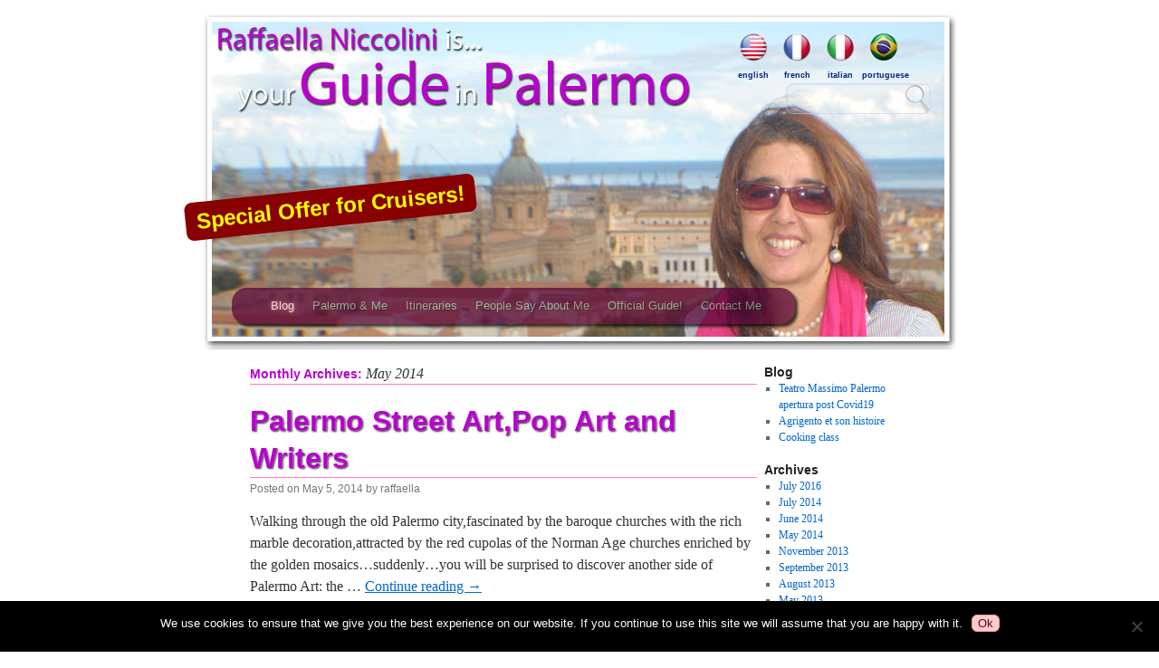

--- FILE ---
content_type: text/css
request_url: https://guidepalermo.com/wp-content/themes/palermo/style.css?ver=20251202
body_size: 6051
content:
@charset "UTF-8";

/**
 * Theme Name: Palermo 
 * Template: twentyten
 */

@import url('../twentyten/style.css'); 

#wrapper {
  position: relative;
}

div.menu, #footer, #colophon, #branding, #main, #wrapper {
  width: 832px;
}

#access, #access .menu-header, #main {
  width: 768px;
  margin-left: 32px;
  margin-right: 32px;
}
#access {
  -moz-border-radius: 16px; -webkit-border-radius: 16px; border-radius: 16px;
  -moz-box-shadow: 3px 3px 3px #000; -webkit-box-shadow: 3px 3px 3px #000; box-shadow: 3px 3px 3px #000;
  background: #503;
  border: 1px solid #503;
  opacity: 0.7;
  padding: 0;
  position: absolute;
  top: 310px;
  width: 620px;
  z-index: 4000;
  text-shadow: 1px 1px 1px black;
}

#access:hover {
  opacity: .9;
  border: 1px solid #B700CC;
}
#access ul ul a {
  background: #503;
}
#access ul ul {
  border: 1px solid #B700CC;
  border-top: none;
  -moz-border-radius: 0 0 8px 8px; -webkit-border-radius: 0 0 8px 8px; border-radius: 0 0 8px 8px;
  -moz-box-shadow: 3px 3px 3px #000; -webkit-box-shadow: 3px 3px 3px #000; box-shadow: 3px 3px 3px #000;
  margin-top: -1px;
  padding-bottom: 8px;
  background: #503;
}

#access li:hover > a, #access ul ul > li:hover > a {
  background: #B700CC;
}
#access li.current_page_parent > a, #access li.current_page_item > a {
  color: #fff;
  text-shadow: 0 0 4px #f68;
}

#site-title, #site-description {
  display: none;
}
#wrapper, #masthead, #branding {
  margin-top: 0;
  padding-top: 0;
  border-top: 0;
}

#header {
  padding-top: 8px;
  margin-top: 8px;
}

#branding {
  width: 832px;
  height: 370px;
  background: transparent url('images/head.jpg') no-repeat center;
}

#branding img {
  display: none;
  border: none;
  margin-top: 0;
  padding-top: 0;
}

#main {
  padding-top: 16px; 
}
#content {
  margin-right: 20px;
}

.one-column #content {
  width: auto;
}

#fourth {
  position: absolute;
  top: 24px;
  right: 48px;
  padding: 0;
  margin: 0;
  text-align: right;
  font-family: verdana, arial, helvetica, sans-serif;
  font-size: 9px;
}

#fourth a {
  display: block;
  width: 48px;
  float: left;
  text-transform: lowercase;
  text-align: center;
  font-weight: bold;
  color: #028;
}
#fourth a:visited {
  color: #028;
}

#fourth a:hover {
  color: #06f;
  text-decoration: none !important;
  border-bottom: none-important;
  text-shadow: 1px 1px #fff;
}

#fourth .widget-container {
  padding: 0;
  margin: 0 0 4px 0;
}

.page-template-default #container,
.single-post #container,
.archive #container,
.blog #container
{
 width: 600px; 
}


.xililanguagelist a, #fourth #s {
  opacity: .6;
}
.xililanguagelist a:hover, .xililanguagelist a:focus, #fourth #s:hover, #primary #s:focus {
  opacity: 1;
}


#primary {
  width: 180px;
}

input[type=button], input[type=submit], button,
#content input[type=button], #content input[type=submit], #content button
 {
  border: 1px solid #f99;
  color: #602;
  background: #fcc;
  -moz-border-radius: 6px; -webkit-border-radius: 6px; border-radius: 6px;
}
input {
  line-height: normal;
  vertical-align: middle;
}
#searchform > div {
  vertical-align: middle;
}
#searchsubmit {
  display: none;
}
#s, #s:focus {
  background: transparent url("images/search.png") no-repeat bottom right;
  border: 0px none;
  outline: none; -moz-outline: none; -webkit-outline: none;
  -moz-border-radius: 8px; -webkit-border-radius: 8px; border-radius: 8px; 
  border: 1px solid #ccf;
  height: 20px;
  font-size: 14px;
  padding: 12px 26px 0 0;
  vertical-align: bottom;
  color: #568;
  text-align: right;
}

#search-lang-opts {
  display: none;
}
#colophon { border: none }
#site-info, #site-generator {
  display: none;
}

#content .entry-title,
.entry-title a:link, .entry-title a:visited,
#content h1, #content h2, #content h3, #content h4, #content h5, #content h6
{
  color: #B700CC;
  border-bottom: 1px solid #f7c;
}
#content .entry-title {
  text-shadow: 0 0 1px white, 1px 1px 2px #222;
  letter-spacing: normal;
  font-size: 2em;
}
.entry-title a {
  text-decoration: none !important;
  border-bottom: none !important;
}
.entry-meta a {
  text-decoration: none;
}
.entry-meta img {
  vertical-align: middle;
  height: 16px !important;
  width: 16px !important;
}

img.size-medium, .wp-block-image img {
  padding: 3px; border: 1px solid #ccc;
  -moz-box-shadow: 3px 3px 3px #444; -webkit-box-shadow: 3px 3px 3px #444; box-shadow: 3px 3px 3px #444;
  margin: 8px;
}

p.signature {
  text-align: right;
  font-style: italic;
}

.tour-info {
  background: #fee;
  padding: 8px;
  border: 1px solid #fcc;
  text-align: center;
  clear: left;
  float: left;
}
 
.tour-info span {
  white-space: nowrap;
  padding: 0px 16px;
}

blockquote {
  border-left: 4px solid #ffccee;
  padding: 0 1em;
  margin: 1em 0;
}

blockquote > :first-child:before {
  content: '“';
  font-size: 200%;
  color: #ff4488;
}
blockquote > :last-child:after {
  content: '”';
  font-size: 200%;
  color: #ff4488;
}
/*
LANGUAGE LIST
*/

ul.xililanguagelist > li { list-style: none; display: inline; }
ul.xililanguagelist {list-style: none !important ; margin-left:0 !important ;}
ul.xililanguagelist a { text-decoration: none !important }


#text-3 > h3 { display: none }
#cruisers_offer {
  position: absolute;
  top: 200px;
  left: 0;
  background: #800;
  color: #ff0; 
  font-weight: bold;
  font-size: 24px;
  display: block !important;
  border-radius: 8px;
  padding: 12px;
  font-family: comic sans ms, tahoma, helvetica, sans-serif;
  text-decoration: none;
   -o-transform: rotate(-6deg);
  -moz-transform: rotate(-6deg);
  -webkit-transform: rotate(-6deg);
  transform: rotate(-6deg);
  
  transition-property: background-color;
  -o-transition-property: background-color;
  -webkit-transition-property: background-color;
  -moz-transition-property: background-color;
  
    transition-duration: 1s;
  -o-transition-duration: 1s;
  -webkit-transition-duration: 1s;
  -moz-transition-duration: 1s;

}
#cruisers_offer:hover {
  background-color: #f00;
}

.customer-reviews > blockquote {
  clear: both;
}
.customer-reviews {
  clear: both;
}


--- FILE ---
content_type: application/javascript; charset=utf-8
request_url: https://guidepalermo.com/wp-content/themes/palermo/custom/cruisers/link.js
body_size: 152
content:
jQuery(document).ready(function($) {
	$("#cruisers_offer")[0].href += "?lang=" + document.documentElement.lang.match(/[a-z]{2}(?:-[A-Z]{2})?/)[0];
});

